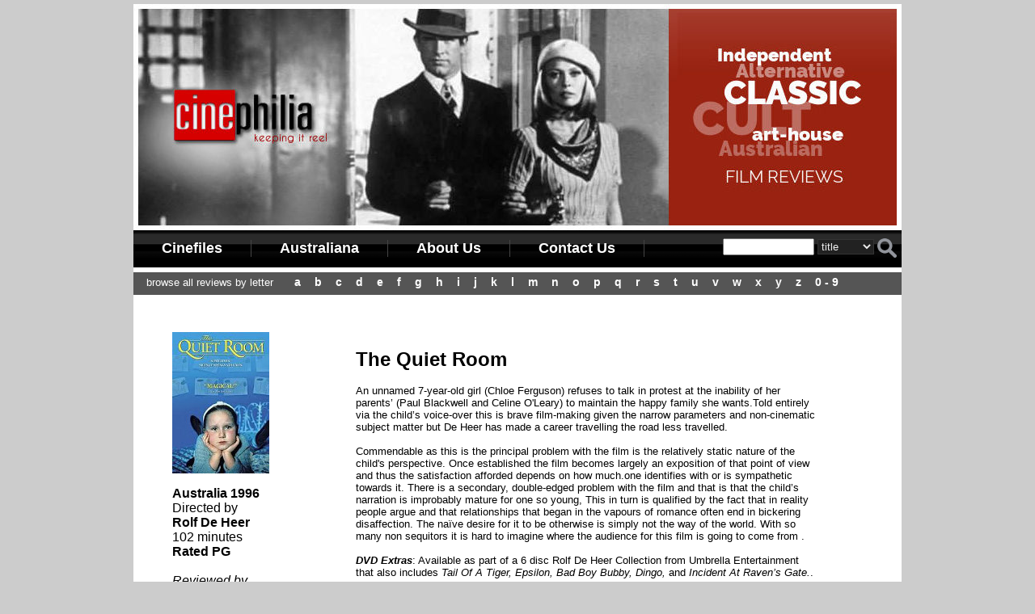

--- FILE ---
content_type: text/html; charset=UTF-8
request_url: https://cinephilia.net.au/show_movie.php?movieid=1077
body_size: 3936
content:
<!DOCTYPE html PUBLIC "-//W3C//DTD XHTML 1.0 Transitional//EN"
"http://www.w3.org/TR/xhtml1/DTD/xhtml1-transitional.dtd">
<html xmlns="http://www.w3.org/1999/xhtml" xml:lang="en" lang="en">
<head>

<title>The Quiet Room movie review | Cinephilia</title>
<!-- mobile friendly -->
<meta name="viewport" content="width=device-width" />
<meta name="Description" content="The Quiet Room movie review : ..." />
<meta name="Keywords" content="Quiet Room, The, movie review, Rolf De Heer , Australian, film, reviews, cinema" />
<script src="search.js" type="text/javascript" language="JavaScript"></script>
<link href="cinephilia_style_2017.css" rel="stylesheet" type="text/css" />
<link type="text/css" rel="stylesheet" href="menu/menu.css" />
<script type="text/javascript" src="menu/cssmenu.js"></script>
<style type="text/css">.qmfv{visibility:visible !important;}.qmfh{visibility:hidden !important;}</style>
<script type="text/JavaScript">var qmad = new Object();qmad.bvis="";qmad.bhide="";</script>
<script type="text/JavaScript" src="menu/menu_settings.js"></script>
<script type="text/javascript" src="menu/menu_slide.js"></script>
</head>
<body>
<div class="max-width">

<!-- <div class="banner-image"><img src="images/banner_1.jpg" alt="cinephilia film reviews" /></div> -->
<div class="banner-image"><img src="images/banner_1.jpg" alt="cinephilia film reviews" /></div>

<script type="text/javascript">
function lookup(x) {
var e = document.getElementById("search_type");
var stype = e.options[e.selectedIndex].value;

if (x=="") {
	alert("Search box was empty. Please try again")
	return false;	
}	
 if(stype=="movie_name") {
	document.s0.movie_name.value=x;
	return true;
 }
 if(stype=="director") {
	document.s0.director.value=x;
	return true;
 }
  if(stype=="general") {
	document.s0.general.value=x;
	return true;
 }
 if(stype=="year") {
	document.s0.year.value=x;	
	return true;
 }
} //lookup 
</script>
<div id="main_menu_links">
<a class="qmparent" href="cinefile.php" title="Search the Cinefile archives">Cinefiles</a>
<a class="qmparent" href="australiana.php">Australiana</a>
<a class="qmparent" href="about.php">About Us</a>
<a class="qmparent" href="contact.php">Contact Us</a>

<div id="top-search">
<form name="s0" onsubmit="javascript:return lookup(document.s0.x.value);" method="post" action="search.php">
<input type="text" name="x" size="12" />
<input type="hidden" name="movie_name" value="" />
<input type="hidden" name="general" value="" />
<input type="hidden" name="director" value="" />
<input type="hidden" name="year" value="" />
<select name="search_type" id="search_type">
 <option value="movie_name" selected="selected">title</option>
 <option value="director">director</option>
 <option value="general">keyword</option>
 <option value="year">year</option>
</select>
<input type="image" name="submit" value="search" src="images/search.png" class="s-btn" />
</form>
</div>

</div>


<div id="browse" class="hide-on-mobile">
&nbsp;&nbsp;&nbsp;&nbsp;Browse all reviews by letter  &nbsp;&nbsp;&nbsp;
  <a href="browse.php?letter=a" class="letter">A</a>
  <a href="browse.php?letter=b" class="letter">B</a>
  <a href="browse.php?letter=c" class="letter">C</a>
  <a href="browse.php?letter=d" class="letter">D</a>
  <a href="browse.php?letter=e" class="letter">E</a>
  <a href="browse.php?letter=f" class="letter">F</a>
  <a href="browse.php?letter=g" class="letter">G</a>
  <a href="browse.php?letter=h" class="letter">H</a>
  <a href="browse.php?letter=i" class="letter">I</a>
  <a href="browse.php?letter=j" class="letter">J</a>
  <a href="browse.php?letter=k" class="letter">K</a>
  <a href="browse.php?letter=l" class="letter">L</a>
  <a href="browse.php?letter=m" class="letter">M</a>
  <a href="browse.php?letter=n" class="letter">N</a>
  <a href="browse.php?letter=o" class="letter">O</a>
  <a href="browse.php?letter=p" class="letter">P</a>
  <a href="browse.php?letter=q" class="letter">Q</a>
  <a href="browse.php?letter=r" class="letter">R</a>
  <a href="browse.php?letter=s" class="letter">S</a>
  <a href="browse.php?letter=t" class="letter">T</a>
  <a href="browse.php?letter=u" class="letter">U</a>
  <a href="browse.php?letter=v" class="letter">V</a>
  <a href="browse.php?letter=w" class="letter">W</a>
  <a href="browse.php?letter=x" class="letter">X</a>
  <a href="browse.php?letter=y" class="letter">Y</a>
  <a href="browse.php?letter=z" class="letter">Z</a>
  <a href="browse.php?letter=numerical" class="letter">0 - 9</a>
</div>



<div id="content_container">



<div id="main">
<div class="review-lft"><p><img src='images/movies/1492396377.jpg'  /></p><b>Australia 1996</b><br />Directed by <br><strong>Rolf De Heer</strong><br />102 minutes <br /><b>Rated PG</b><br /><br /><i>Reviewed by</i><br />Bernard Hemingway<br /><img src='images/stars_2.png' alt='2 stars' />
</div><div class="review"><h1 class='m-title'>The Quiet Room</h1><!--[if gte mso 9]><xml>  <w:WordDocument>   <w:View>Normal</w:View>   <w:Zoom>0</w:Zoom>   <w:Compatibility>    <w:BreakWrappedTables/>    <w:SnapToGridInCell/>    <w:WrapTextWithPunct/>    <w:UseAsianBreakRules/>   </w:Compatibility>   <w:BrowserLevel>MicrosoftInternetExplorer4</w:BrowserLevel>  </w:WordDocument> </xml><![endif]--> <!--  /* Style Definitions */  p.MsoNormal, li.MsoNormal, div.MsoNormal 	{mso-style-parent:""; 	margin:0cm; 	margin-bottom:.0001pt; 	mso-pagination:widow-orphan; 	font-size:12.0pt; 	font-family:"Times New Roman"; 	mso-fareast-font-family:"Times New Roman";} @page Section1 	{size:595.3pt 841.9pt; 	margin:72.0pt 90.0pt 72.0pt 90.0pt; 	mso-header-margin:35.4pt; 	mso-footer-margin:35.4pt; 	mso-paper-source:0;} div.Section1 	{page:Section1;} --> <!--[if gte mso 10]> <style>  /* Style Definitions */  table.MsoNormalTable 	{mso-style-name:"Table Normal"; 	mso-tstyle-rowband-size:0; 	mso-tstyle-colband-size:0; 	mso-style-noshow:yes; 	mso-style-parent:""; 	mso-padding-alt:0cm 5.4pt 0cm 5.4pt; 	mso-para-margin:0cm; 	mso-para-margin-bottom:.0001pt; 	mso-pagination:widow-orphan; 	font-size:10.0pt; 	font-family:"Times New Roman";} </style> <![endif]-->  <p class="MsoNormal"><span style="font-size: 10pt; font-family: Arial">An unnamed 7-year-old girl (Chloe Ferguson) refuses to talk in protest at the </span><span style="font-size: 10pt; font-family: Arial"><span style="font-size: 10pt; font-family: Arial">inability of </span>her parents&rsquo; (Paul Blackwell and Celine O'Leary) to maintain the happy family she wants.Told entirely via the child&rsquo;s voice-over this is brave film-making given the narrow parameters and non-cinematic subject matter but De Heer has made a career travelling the road less travelled. </span></p><p class="MsoNormal"><span style="font-size: 10pt; font-family: Arial">Commendable as this is the principal problem with the film is the relatively static nature of the child's perspective. Once established the film becomes largely an exposition of that point of view and thus the satisfaction afforded depends on how much.one identifies with or is sympathetic towards it. There is a secondary, double-edged problem with the film and that is that the child&rsquo;s narration is improbably mature for one so young, This in turn is qualified by the fact that in reality people argue and that relationships that began in the vapours of romance often end in bickering disaffection. The na&iuml;ve desire for it to be otherwise is simply not the way of the world. With so many non sequitors it is hard to imagine where the audience for this film is going to come from . <br /></span></p>  <p class="MsoNormal"><strong><em><span style="font-size: 10pt; font-family: Arial">DVD Extras</span></em></strong><span style="font-size: 10pt; font-family: Arial">: Available as part of a 6 disc Rolf De Heer Collection from Umbrella Entertainment that also includes <em>Tail Of A Tiger, Epsilon, Bad Boy Bubby, Dingo,</em> and <em>Incident At Raven&rsquo;s Gate.</em>.</span></p><p>&nbsp;</p><div style="text-align: right;"><p>&nbsp;</p><a href="javascript:history.go(-1);" ><img src="Frontend/btn_back.png" title="return to previous page" alt="back"  border="0" /></a></div><h4>Want something different?</h4><a href='show_movie.php?movieid=4748' ><img src='Frontend/dice.png' title='Random movie picker' border='0' alt='random' /></a>&nbsp;<a href='show_movie.php?movieid=4334' ><img src='Frontend/projector.png' title='Blast from the past' border='0' alt='vintage' /></a>&nbsp;<a href='show_movie.php?movieid=5127' ><img src='Frontend/best.png' title='Best movies' border='0' alt='best' /></a>&nbsp;<a href='show_movie.php?movieid=598' ><img src='Frontend/stinkers.png' title='Worst movies - real stinkers' border='0' alt='worst' /></a><p>&nbsp;</p></div></div>
  


 

</div>

<!--  -->

<div id="footer">

<div align="center">
<table border="0">
<tr>
<td><a class="f_menuitem" title="Search our film file database" href="cinefile.php">Cinefile</a></td>
<td><a class="f_menuitem" title="Homegrown movie index" href="australiana.php">Australiana</a></td>
<td><a class="f_menuitem" title="behind our eyeballs" href="about.php">About Us</a></td>
<td><a class="f_menuitem" title="contact" href="contact.php">Contact Us</a></td>
</tr>
</table>
</div>

<br />

&#169; 2016 Cinephilia. All rights reserved. Film reviews with a focus on independent, arthouse, cult and Australian films. 

</div>


</div>
 
<script type="text/javascript">
 
  var _gaq = _gaq || [];
  _gaq.push(['_setAccount', 'UA-512049-2']);
  _gaq.push(['_trackPageview']);
 
  (function() {
    var ga = document.createElement('script'); ga.type = 'text/javascript'; ga.async = true;
    ga.src = ('https:' == document.location.protocol ? 'https://ssl' : 'http://www') + '.google-analytics.com/ga.js';
    var s = document.getElementsByTagName('script')[0]; s.parentNode.insertBefore(ga, s);
  })();
 
</script>
</div>
</body>
</html>
